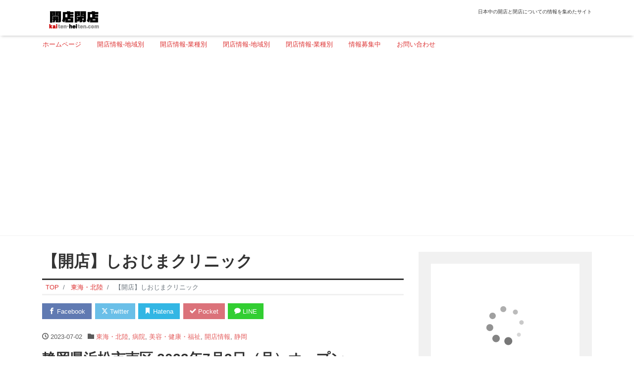

--- FILE ---
content_type: text/html; charset=UTF-8
request_url: https://kaiten-heiten.com/shiojima-clinic/
body_size: 66916
content:
<!DOCTYPE html>
<html lang="ja" prefix="og: http://ogp.me/ns#">
<head>
<meta charset="utf-8">
<meta name="viewport" content="width=device-width, initial-scale=1">
<meta name="description" content="静岡県浜松市南区 2023年7月3日（月）オープン 住所 〒432-8063 静岡県浜松市南区小沢渡町1098−2 電話番号 053-445-3100 アクセス JR高塚駅南口から徒歩12分 営業時間 午前診 8:30-...">
<link rel="prev bookmark" href="https://kaiten-heiten.com/kagawabank-hyogamachi/" title="【開店】香川銀行 兵庫町支店">
<link rel="next bookmark" href="https://kaiten-heiten.com/mini-nishinomiya-tc/" title="【開店】MINI西宮テクニカルセンター">
<meta name="author" content="開店閉店.com">
<link rel="start" href="https://kaiten-heiten.com" title="TOP">
<!-- OGP -->
<meta property="og:site_name" content="開店閉店.com">
<meta property="og:description" content="静岡県浜松市南区 2023年7月3日（月）オープン 住所 〒432-8063 静岡県浜松市南区小沢渡町1098−2 電話番号 053-445-3100 アクセス JR高塚駅南口から徒歩12分 営業時間 午前診 8:30-...">
<meta property="og:title" content="【開店】しおじまクリニック | 開店閉店.com">
<meta property="og:url" content="https://kaiten-heiten.com/shiojima-clinic/">
<meta property="og:type" content="article">
<meta property="og:image" content="https://kaiten-heiten.com/wp-content/themes/liquid-magazine-child/images/noimage.png">
<!-- twitter:card -->
<meta name="twitter:card" content="summary_large_image">
<title>【開店】しおじまクリニック &#8211; 開店閉店.com</title>
<meta name='robots' content='max-image-preview:large' />
<link rel="alternate" type="application/rss+xml" title="開店閉店.com &raquo; フィード" href="https://kaiten-heiten.com/feed/" />
<link rel="alternate" type="application/rss+xml" title="開店閉店.com &raquo; コメントフィード" href="https://kaiten-heiten.com/comments/feed/" />
<link rel="alternate" type="application/rss+xml" title="開店閉店.com &raquo; 【開店】しおじまクリニック のコメントのフィード" href="https://kaiten-heiten.com/shiojima-clinic/feed/" />
<link rel="alternate" title="oEmbed (JSON)" type="application/json+oembed" href="https://kaiten-heiten.com/wp-json/oembed/1.0/embed?url=https%3A%2F%2Fkaiten-heiten.com%2Fshiojima-clinic%2F" />
<link rel="alternate" title="oEmbed (XML)" type="text/xml+oembed" href="https://kaiten-heiten.com/wp-json/oembed/1.0/embed?url=https%3A%2F%2Fkaiten-heiten.com%2Fshiojima-clinic%2F&#038;format=xml" />
<style id='wp-img-auto-sizes-contain-inline-css'>
img:is([sizes=auto i],[sizes^="auto," i]){contain-intrinsic-size:3000px 1500px}
/*# sourceURL=wp-img-auto-sizes-contain-inline-css */
</style>
<style id='wp-emoji-styles-inline-css'>

	img.wp-smiley, img.emoji {
		display: inline !important;
		border: none !important;
		box-shadow: none !important;
		height: 1em !important;
		width: 1em !important;
		margin: 0 0.07em !important;
		vertical-align: -0.1em !important;
		background: none !important;
		padding: 0 !important;
	}
/*# sourceURL=wp-emoji-styles-inline-css */
</style>
<style id='wp-block-library-inline-css'>
:root{--wp-block-synced-color:#7a00df;--wp-block-synced-color--rgb:122,0,223;--wp-bound-block-color:var(--wp-block-synced-color);--wp-editor-canvas-background:#ddd;--wp-admin-theme-color:#007cba;--wp-admin-theme-color--rgb:0,124,186;--wp-admin-theme-color-darker-10:#006ba1;--wp-admin-theme-color-darker-10--rgb:0,107,160.5;--wp-admin-theme-color-darker-20:#005a87;--wp-admin-theme-color-darker-20--rgb:0,90,135;--wp-admin-border-width-focus:2px}@media (min-resolution:192dpi){:root{--wp-admin-border-width-focus:1.5px}}.wp-element-button{cursor:pointer}:root .has-very-light-gray-background-color{background-color:#eee}:root .has-very-dark-gray-background-color{background-color:#313131}:root .has-very-light-gray-color{color:#eee}:root .has-very-dark-gray-color{color:#313131}:root .has-vivid-green-cyan-to-vivid-cyan-blue-gradient-background{background:linear-gradient(135deg,#00d084,#0693e3)}:root .has-purple-crush-gradient-background{background:linear-gradient(135deg,#34e2e4,#4721fb 50%,#ab1dfe)}:root .has-hazy-dawn-gradient-background{background:linear-gradient(135deg,#faaca8,#dad0ec)}:root .has-subdued-olive-gradient-background{background:linear-gradient(135deg,#fafae1,#67a671)}:root .has-atomic-cream-gradient-background{background:linear-gradient(135deg,#fdd79a,#004a59)}:root .has-nightshade-gradient-background{background:linear-gradient(135deg,#330968,#31cdcf)}:root .has-midnight-gradient-background{background:linear-gradient(135deg,#020381,#2874fc)}:root{--wp--preset--font-size--normal:16px;--wp--preset--font-size--huge:42px}.has-regular-font-size{font-size:1em}.has-larger-font-size{font-size:2.625em}.has-normal-font-size{font-size:var(--wp--preset--font-size--normal)}.has-huge-font-size{font-size:var(--wp--preset--font-size--huge)}.has-text-align-center{text-align:center}.has-text-align-left{text-align:left}.has-text-align-right{text-align:right}.has-fit-text{white-space:nowrap!important}#end-resizable-editor-section{display:none}.aligncenter{clear:both}.items-justified-left{justify-content:flex-start}.items-justified-center{justify-content:center}.items-justified-right{justify-content:flex-end}.items-justified-space-between{justify-content:space-between}.screen-reader-text{border:0;clip-path:inset(50%);height:1px;margin:-1px;overflow:hidden;padding:0;position:absolute;width:1px;word-wrap:normal!important}.screen-reader-text:focus{background-color:#ddd;clip-path:none;color:#444;display:block;font-size:1em;height:auto;left:5px;line-height:normal;padding:15px 23px 14px;text-decoration:none;top:5px;width:auto;z-index:100000}html :where(.has-border-color){border-style:solid}html :where([style*=border-top-color]){border-top-style:solid}html :where([style*=border-right-color]){border-right-style:solid}html :where([style*=border-bottom-color]){border-bottom-style:solid}html :where([style*=border-left-color]){border-left-style:solid}html :where([style*=border-width]){border-style:solid}html :where([style*=border-top-width]){border-top-style:solid}html :where([style*=border-right-width]){border-right-style:solid}html :where([style*=border-bottom-width]){border-bottom-style:solid}html :where([style*=border-left-width]){border-left-style:solid}html :where(img[class*=wp-image-]){height:auto;max-width:100%}:where(figure){margin:0 0 1em}html :where(.is-position-sticky){--wp-admin--admin-bar--position-offset:var(--wp-admin--admin-bar--height,0px)}@media screen and (max-width:600px){html :where(.is-position-sticky){--wp-admin--admin-bar--position-offset:0px}}

/*# sourceURL=wp-block-library-inline-css */
</style><style id='global-styles-inline-css'>
:root{--wp--preset--aspect-ratio--square: 1;--wp--preset--aspect-ratio--4-3: 4/3;--wp--preset--aspect-ratio--3-4: 3/4;--wp--preset--aspect-ratio--3-2: 3/2;--wp--preset--aspect-ratio--2-3: 2/3;--wp--preset--aspect-ratio--16-9: 16/9;--wp--preset--aspect-ratio--9-16: 9/16;--wp--preset--color--black: #000000;--wp--preset--color--cyan-bluish-gray: #abb8c3;--wp--preset--color--white: #ffffff;--wp--preset--color--pale-pink: #f78da7;--wp--preset--color--vivid-red: #cf2e2e;--wp--preset--color--luminous-vivid-orange: #ff6900;--wp--preset--color--luminous-vivid-amber: #fcb900;--wp--preset--color--light-green-cyan: #7bdcb5;--wp--preset--color--vivid-green-cyan: #00d084;--wp--preset--color--pale-cyan-blue: #8ed1fc;--wp--preset--color--vivid-cyan-blue: #0693e3;--wp--preset--color--vivid-purple: #9b51e0;--wp--preset--color--liquid-theme: #00a5d4;--wp--preset--color--liquid-blue: #32bdeb;--wp--preset--color--liquid-dark-blue: #00a5d4;--wp--preset--color--liquid-red: #eb6032;--wp--preset--color--liquid-orange: #ff6900;--wp--preset--color--liquid-pink: #f6adc6;--wp--preset--color--liquid-yellow: #fff100;--wp--preset--color--liquid-green: #3eb370;--wp--preset--color--liquid-purple: #745399;--wp--preset--color--liquid-white: #ffffff;--wp--preset--color--liquid-dark-gray: #333333;--wp--preset--gradient--vivid-cyan-blue-to-vivid-purple: linear-gradient(135deg,rgb(6,147,227) 0%,rgb(155,81,224) 100%);--wp--preset--gradient--light-green-cyan-to-vivid-green-cyan: linear-gradient(135deg,rgb(122,220,180) 0%,rgb(0,208,130) 100%);--wp--preset--gradient--luminous-vivid-amber-to-luminous-vivid-orange: linear-gradient(135deg,rgb(252,185,0) 0%,rgb(255,105,0) 100%);--wp--preset--gradient--luminous-vivid-orange-to-vivid-red: linear-gradient(135deg,rgb(255,105,0) 0%,rgb(207,46,46) 100%);--wp--preset--gradient--very-light-gray-to-cyan-bluish-gray: linear-gradient(135deg,rgb(238,238,238) 0%,rgb(169,184,195) 100%);--wp--preset--gradient--cool-to-warm-spectrum: linear-gradient(135deg,rgb(74,234,220) 0%,rgb(151,120,209) 20%,rgb(207,42,186) 40%,rgb(238,44,130) 60%,rgb(251,105,98) 80%,rgb(254,248,76) 100%);--wp--preset--gradient--blush-light-purple: linear-gradient(135deg,rgb(255,206,236) 0%,rgb(152,150,240) 100%);--wp--preset--gradient--blush-bordeaux: linear-gradient(135deg,rgb(254,205,165) 0%,rgb(254,45,45) 50%,rgb(107,0,62) 100%);--wp--preset--gradient--luminous-dusk: linear-gradient(135deg,rgb(255,203,112) 0%,rgb(199,81,192) 50%,rgb(65,88,208) 100%);--wp--preset--gradient--pale-ocean: linear-gradient(135deg,rgb(255,245,203) 0%,rgb(182,227,212) 50%,rgb(51,167,181) 100%);--wp--preset--gradient--electric-grass: linear-gradient(135deg,rgb(202,248,128) 0%,rgb(113,206,126) 100%);--wp--preset--gradient--midnight: linear-gradient(135deg,rgb(2,3,129) 0%,rgb(40,116,252) 100%);--wp--preset--font-size--small: 13px;--wp--preset--font-size--medium: clamp(14px, 0.875rem + ((1vw - 3.2px) * 0.732), 20px);--wp--preset--font-size--large: clamp(22.041px, 1.378rem + ((1vw - 3.2px) * 1.702), 36px);--wp--preset--font-size--x-large: clamp(25.014px, 1.563rem + ((1vw - 3.2px) * 2.071), 42px);--wp--preset--font-size--xx-large: clamp(2rem, 2rem + ((1vw - 0.2rem) * 7.805), 6rem);--wp--preset--font-family--yu-gothic: Verdana, '游ゴシック Medium', 'Yu Gothic Medium', YuGothic, '游ゴシック体', sans-serif;--wp--preset--font-family--yu-mincho: 'Yu Mincho', 'YuMincho', '游明朝', serif;--wp--preset--font-family--sans-serif: Helvetica, Arial, sans-serif;--wp--preset--font-family--serif: Times, 'Times New Roman', serif;--wp--preset--spacing--20: 0.44rem;--wp--preset--spacing--30: 0.67rem;--wp--preset--spacing--40: 1rem;--wp--preset--spacing--50: 1.5rem;--wp--preset--spacing--60: 2.25rem;--wp--preset--spacing--70: 3.38rem;--wp--preset--spacing--80: 5.06rem;--wp--preset--spacing--1: 1rem;--wp--preset--spacing--2: 2rem;--wp--preset--spacing--3: 3rem;--wp--preset--spacing--4: 4rem;--wp--preset--spacing--5: 5rem;--wp--preset--shadow--natural: 6px 6px 9px rgba(0, 0, 0, 0.2);--wp--preset--shadow--deep: 12px 12px 50px rgba(0, 0, 0, 0.4);--wp--preset--shadow--sharp: 6px 6px 0px rgba(0, 0, 0, 0.2);--wp--preset--shadow--outlined: 6px 6px 0px -3px rgb(255, 255, 255), 6px 6px rgb(0, 0, 0);--wp--preset--shadow--crisp: 6px 6px 0px rgb(0, 0, 0);}:root { --wp--style--global--content-size: 1024px;--wp--style--global--wide-size: 1140px; }:where(body) { margin: 0; }.wp-site-blocks { padding-top: var(--wp--style--root--padding-top); padding-bottom: var(--wp--style--root--padding-bottom); }.has-global-padding { padding-right: var(--wp--style--root--padding-right); padding-left: var(--wp--style--root--padding-left); }.has-global-padding > .alignfull { margin-right: calc(var(--wp--style--root--padding-right) * -1); margin-left: calc(var(--wp--style--root--padding-left) * -1); }.has-global-padding :where(:not(.alignfull.is-layout-flow) > .has-global-padding:not(.wp-block-block, .alignfull)) { padding-right: 0; padding-left: 0; }.has-global-padding :where(:not(.alignfull.is-layout-flow) > .has-global-padding:not(.wp-block-block, .alignfull)) > .alignfull { margin-left: 0; margin-right: 0; }.wp-site-blocks > .alignleft { float: left; margin-right: 2em; }.wp-site-blocks > .alignright { float: right; margin-left: 2em; }.wp-site-blocks > .aligncenter { justify-content: center; margin-left: auto; margin-right: auto; }:where(.wp-site-blocks) > * { margin-block-start: 2rem; margin-block-end: 0; }:where(.wp-site-blocks) > :first-child { margin-block-start: 0; }:where(.wp-site-blocks) > :last-child { margin-block-end: 0; }:root { --wp--style--block-gap: 2rem; }:root :where(.is-layout-flow) > :first-child{margin-block-start: 0;}:root :where(.is-layout-flow) > :last-child{margin-block-end: 0;}:root :where(.is-layout-flow) > *{margin-block-start: 2rem;margin-block-end: 0;}:root :where(.is-layout-constrained) > :first-child{margin-block-start: 0;}:root :where(.is-layout-constrained) > :last-child{margin-block-end: 0;}:root :where(.is-layout-constrained) > *{margin-block-start: 2rem;margin-block-end: 0;}:root :where(.is-layout-flex){gap: 2rem;}:root :where(.is-layout-grid){gap: 2rem;}.is-layout-flow > .alignleft{float: left;margin-inline-start: 0;margin-inline-end: 2em;}.is-layout-flow > .alignright{float: right;margin-inline-start: 2em;margin-inline-end: 0;}.is-layout-flow > .aligncenter{margin-left: auto !important;margin-right: auto !important;}.is-layout-constrained > .alignleft{float: left;margin-inline-start: 0;margin-inline-end: 2em;}.is-layout-constrained > .alignright{float: right;margin-inline-start: 2em;margin-inline-end: 0;}.is-layout-constrained > .aligncenter{margin-left: auto !important;margin-right: auto !important;}.is-layout-constrained > :where(:not(.alignleft):not(.alignright):not(.alignfull)){max-width: var(--wp--style--global--content-size);margin-left: auto !important;margin-right: auto !important;}.is-layout-constrained > .alignwide{max-width: var(--wp--style--global--wide-size);}body .is-layout-flex{display: flex;}.is-layout-flex{flex-wrap: wrap;align-items: center;}.is-layout-flex > :is(*, div){margin: 0;}body .is-layout-grid{display: grid;}.is-layout-grid > :is(*, div){margin: 0;}body{--wp--style--root--padding-top: 0px;--wp--style--root--padding-right: 0px;--wp--style--root--padding-bottom: 0px;--wp--style--root--padding-left: 0px;}a:where(:not(.wp-element-button)){text-decoration: underline;}:root :where(.wp-element-button, .wp-block-button__link){background-color: #32373c;border-width: 0;color: #fff;font-family: inherit;font-size: inherit;font-style: inherit;font-weight: inherit;letter-spacing: inherit;line-height: inherit;padding-top: calc(0.667em + 2px);padding-right: calc(1.333em + 2px);padding-bottom: calc(0.667em + 2px);padding-left: calc(1.333em + 2px);text-decoration: none;text-transform: inherit;}.has-black-color{color: var(--wp--preset--color--black) !important;}.has-cyan-bluish-gray-color{color: var(--wp--preset--color--cyan-bluish-gray) !important;}.has-white-color{color: var(--wp--preset--color--white) !important;}.has-pale-pink-color{color: var(--wp--preset--color--pale-pink) !important;}.has-vivid-red-color{color: var(--wp--preset--color--vivid-red) !important;}.has-luminous-vivid-orange-color{color: var(--wp--preset--color--luminous-vivid-orange) !important;}.has-luminous-vivid-amber-color{color: var(--wp--preset--color--luminous-vivid-amber) !important;}.has-light-green-cyan-color{color: var(--wp--preset--color--light-green-cyan) !important;}.has-vivid-green-cyan-color{color: var(--wp--preset--color--vivid-green-cyan) !important;}.has-pale-cyan-blue-color{color: var(--wp--preset--color--pale-cyan-blue) !important;}.has-vivid-cyan-blue-color{color: var(--wp--preset--color--vivid-cyan-blue) !important;}.has-vivid-purple-color{color: var(--wp--preset--color--vivid-purple) !important;}.has-liquid-theme-color{color: var(--wp--preset--color--liquid-theme) !important;}.has-liquid-blue-color{color: var(--wp--preset--color--liquid-blue) !important;}.has-liquid-dark-blue-color{color: var(--wp--preset--color--liquid-dark-blue) !important;}.has-liquid-red-color{color: var(--wp--preset--color--liquid-red) !important;}.has-liquid-orange-color{color: var(--wp--preset--color--liquid-orange) !important;}.has-liquid-pink-color{color: var(--wp--preset--color--liquid-pink) !important;}.has-liquid-yellow-color{color: var(--wp--preset--color--liquid-yellow) !important;}.has-liquid-green-color{color: var(--wp--preset--color--liquid-green) !important;}.has-liquid-purple-color{color: var(--wp--preset--color--liquid-purple) !important;}.has-liquid-white-color{color: var(--wp--preset--color--liquid-white) !important;}.has-liquid-dark-gray-color{color: var(--wp--preset--color--liquid-dark-gray) !important;}.has-black-background-color{background-color: var(--wp--preset--color--black) !important;}.has-cyan-bluish-gray-background-color{background-color: var(--wp--preset--color--cyan-bluish-gray) !important;}.has-white-background-color{background-color: var(--wp--preset--color--white) !important;}.has-pale-pink-background-color{background-color: var(--wp--preset--color--pale-pink) !important;}.has-vivid-red-background-color{background-color: var(--wp--preset--color--vivid-red) !important;}.has-luminous-vivid-orange-background-color{background-color: var(--wp--preset--color--luminous-vivid-orange) !important;}.has-luminous-vivid-amber-background-color{background-color: var(--wp--preset--color--luminous-vivid-amber) !important;}.has-light-green-cyan-background-color{background-color: var(--wp--preset--color--light-green-cyan) !important;}.has-vivid-green-cyan-background-color{background-color: var(--wp--preset--color--vivid-green-cyan) !important;}.has-pale-cyan-blue-background-color{background-color: var(--wp--preset--color--pale-cyan-blue) !important;}.has-vivid-cyan-blue-background-color{background-color: var(--wp--preset--color--vivid-cyan-blue) !important;}.has-vivid-purple-background-color{background-color: var(--wp--preset--color--vivid-purple) !important;}.has-liquid-theme-background-color{background-color: var(--wp--preset--color--liquid-theme) !important;}.has-liquid-blue-background-color{background-color: var(--wp--preset--color--liquid-blue) !important;}.has-liquid-dark-blue-background-color{background-color: var(--wp--preset--color--liquid-dark-blue) !important;}.has-liquid-red-background-color{background-color: var(--wp--preset--color--liquid-red) !important;}.has-liquid-orange-background-color{background-color: var(--wp--preset--color--liquid-orange) !important;}.has-liquid-pink-background-color{background-color: var(--wp--preset--color--liquid-pink) !important;}.has-liquid-yellow-background-color{background-color: var(--wp--preset--color--liquid-yellow) !important;}.has-liquid-green-background-color{background-color: var(--wp--preset--color--liquid-green) !important;}.has-liquid-purple-background-color{background-color: var(--wp--preset--color--liquid-purple) !important;}.has-liquid-white-background-color{background-color: var(--wp--preset--color--liquid-white) !important;}.has-liquid-dark-gray-background-color{background-color: var(--wp--preset--color--liquid-dark-gray) !important;}.has-black-border-color{border-color: var(--wp--preset--color--black) !important;}.has-cyan-bluish-gray-border-color{border-color: var(--wp--preset--color--cyan-bluish-gray) !important;}.has-white-border-color{border-color: var(--wp--preset--color--white) !important;}.has-pale-pink-border-color{border-color: var(--wp--preset--color--pale-pink) !important;}.has-vivid-red-border-color{border-color: var(--wp--preset--color--vivid-red) !important;}.has-luminous-vivid-orange-border-color{border-color: var(--wp--preset--color--luminous-vivid-orange) !important;}.has-luminous-vivid-amber-border-color{border-color: var(--wp--preset--color--luminous-vivid-amber) !important;}.has-light-green-cyan-border-color{border-color: var(--wp--preset--color--light-green-cyan) !important;}.has-vivid-green-cyan-border-color{border-color: var(--wp--preset--color--vivid-green-cyan) !important;}.has-pale-cyan-blue-border-color{border-color: var(--wp--preset--color--pale-cyan-blue) !important;}.has-vivid-cyan-blue-border-color{border-color: var(--wp--preset--color--vivid-cyan-blue) !important;}.has-vivid-purple-border-color{border-color: var(--wp--preset--color--vivid-purple) !important;}.has-liquid-theme-border-color{border-color: var(--wp--preset--color--liquid-theme) !important;}.has-liquid-blue-border-color{border-color: var(--wp--preset--color--liquid-blue) !important;}.has-liquid-dark-blue-border-color{border-color: var(--wp--preset--color--liquid-dark-blue) !important;}.has-liquid-red-border-color{border-color: var(--wp--preset--color--liquid-red) !important;}.has-liquid-orange-border-color{border-color: var(--wp--preset--color--liquid-orange) !important;}.has-liquid-pink-border-color{border-color: var(--wp--preset--color--liquid-pink) !important;}.has-liquid-yellow-border-color{border-color: var(--wp--preset--color--liquid-yellow) !important;}.has-liquid-green-border-color{border-color: var(--wp--preset--color--liquid-green) !important;}.has-liquid-purple-border-color{border-color: var(--wp--preset--color--liquid-purple) !important;}.has-liquid-white-border-color{border-color: var(--wp--preset--color--liquid-white) !important;}.has-liquid-dark-gray-border-color{border-color: var(--wp--preset--color--liquid-dark-gray) !important;}.has-vivid-cyan-blue-to-vivid-purple-gradient-background{background: var(--wp--preset--gradient--vivid-cyan-blue-to-vivid-purple) !important;}.has-light-green-cyan-to-vivid-green-cyan-gradient-background{background: var(--wp--preset--gradient--light-green-cyan-to-vivid-green-cyan) !important;}.has-luminous-vivid-amber-to-luminous-vivid-orange-gradient-background{background: var(--wp--preset--gradient--luminous-vivid-amber-to-luminous-vivid-orange) !important;}.has-luminous-vivid-orange-to-vivid-red-gradient-background{background: var(--wp--preset--gradient--luminous-vivid-orange-to-vivid-red) !important;}.has-very-light-gray-to-cyan-bluish-gray-gradient-background{background: var(--wp--preset--gradient--very-light-gray-to-cyan-bluish-gray) !important;}.has-cool-to-warm-spectrum-gradient-background{background: var(--wp--preset--gradient--cool-to-warm-spectrum) !important;}.has-blush-light-purple-gradient-background{background: var(--wp--preset--gradient--blush-light-purple) !important;}.has-blush-bordeaux-gradient-background{background: var(--wp--preset--gradient--blush-bordeaux) !important;}.has-luminous-dusk-gradient-background{background: var(--wp--preset--gradient--luminous-dusk) !important;}.has-pale-ocean-gradient-background{background: var(--wp--preset--gradient--pale-ocean) !important;}.has-electric-grass-gradient-background{background: var(--wp--preset--gradient--electric-grass) !important;}.has-midnight-gradient-background{background: var(--wp--preset--gradient--midnight) !important;}.has-small-font-size{font-size: var(--wp--preset--font-size--small) !important;}.has-medium-font-size{font-size: var(--wp--preset--font-size--medium) !important;}.has-large-font-size{font-size: var(--wp--preset--font-size--large) !important;}.has-x-large-font-size{font-size: var(--wp--preset--font-size--x-large) !important;}.has-xx-large-font-size{font-size: var(--wp--preset--font-size--xx-large) !important;}.has-yu-gothic-font-family{font-family: var(--wp--preset--font-family--yu-gothic) !important;}.has-yu-mincho-font-family{font-family: var(--wp--preset--font-family--yu-mincho) !important;}.has-sans-serif-font-family{font-family: var(--wp--preset--font-family--sans-serif) !important;}.has-serif-font-family{font-family: var(--wp--preset--font-family--serif) !important;}
/*# sourceURL=global-styles-inline-css */
</style>

<link rel='stylesheet' id='swiper-css' href='https://kaiten-heiten.com/wp-content/plugins/liquid-blocks/css/swiper-bundle.min.css?ver=6.9' media='all' />
<link rel='stylesheet' id='liquid-blocks-css' href='https://kaiten-heiten.com/wp-content/plugins/liquid-blocks/css/block.css?ver=1.3.3' media='all' />
<link rel='stylesheet' id='contact-form-7-css' href='https://kaiten-heiten.com/wp-content/plugins/contact-form-7/includes/css/styles.css?ver=6.1.4' media='all' />
<link rel='stylesheet' id='bootstrap-css' href='https://kaiten-heiten.com/wp-content/themes/liquid-magazine/css/bootstrap.min.css?ver=1.0.1' media='all' />
<link rel='stylesheet' id='icomoon-css' href='https://kaiten-heiten.com/wp-content/themes/liquid-magazine/css/icomoon.css?ver=6.9' media='all' />
<link rel='stylesheet' id='liquid-style-css' href='https://kaiten-heiten.com/wp-content/themes/liquid-magazine/style.css?ver=6.9' media='all' />
<link rel='stylesheet' id='child-style-css' href='https://kaiten-heiten.com/wp-content/themes/liquid-magazine-child/style.css?ver=6.9' media='all' />
<link rel='stylesheet' id='liquid-block-style-css' href='https://kaiten-heiten.com/wp-content/themes/liquid-magazine/css/block.css?ver=1.0.1' media='all' />
<script src="https://kaiten-heiten.com/wp-content/plugins/liquid-blocks/lib/swiper-bundle.min.js?ver=6.9" id="swiper-js"></script>
<script src="https://kaiten-heiten.com/wp-content/plugins/liquid-blocks/lib/liquid-blocks.js?ver=6.9" id="liquid-blocks-js"></script>
<script src="https://kaiten-heiten.com/wp-includes/js/jquery/jquery.min.js?ver=3.7.1" id="jquery-core-js"></script>
<script src="https://kaiten-heiten.com/wp-includes/js/jquery/jquery-migrate.min.js?ver=3.4.1" id="jquery-migrate-js"></script>
<script src="https://kaiten-heiten.com/wp-content/themes/liquid-magazine/js/bootstrap.min.js?ver=1.0.1" id="bootstrap-js"></script>
<link rel="https://api.w.org/" href="https://kaiten-heiten.com/wp-json/" /><link rel="alternate" title="JSON" type="application/json" href="https://kaiten-heiten.com/wp-json/wp/v2/posts/419045" /><link rel="EditURI" type="application/rsd+xml" title="RSD" href="https://kaiten-heiten.com/xmlrpc.php?rsd" />
<link rel="canonical" href="https://kaiten-heiten.com/shiojima-clinic/" />
<link rel='shortlink' href='https://kaiten-heiten.com/?p=419045' />
<!-- Favicon Rotator -->
<link rel="shortcut icon" href="https://kaiten-heiten.com/wp-content/uploads/2024/12/favicon.jpg" />
<link rel="apple-touch-icon-precomposed" href="https://kaiten-heiten.com/wp-content/uploads/2024/12/favicon-1.jpg" />
<!-- End Favicon Rotator -->
		<style id="wp-custom-css">
			.post_body .links{
	margin-right:1.6em;
}
.post_body table#address{
	margin:10px 0 1em;
	padding:0;
	border-top: 1px solid #ccc;
	border-right:none;
	border-left:none;
	border-bottom:none;
}
.post_body table#address tr{
	margin:0;
	padding:0;
	border:none;
}
.post_body table#address td.bg_f0{
	margin:0;
	font-size: 0.8125rem;
	border-bottom: 1px solid #ccc;
	padding: 0.9em 0.6em;
	background-color:#f0f0f0;
}
.post_body table#address td{
	margin:0;
	padding: 10px;
	border-bottom: 1px solid #ccc;
	border-right:none;
	text-align:left;
}

.post_body .books {
	margin: 1em 0;
    padding-bottom:1em;
	border-bottom: solid 1px #ccc;
	display:block;
	min-height:160px;
    }
.post_body .books img{
	margin: 0 10px 0 0;
	float:left;
	clear:both;
    }
.post_body .books img a:hover{
      -moz-opacity: 0.5;
      opacity: 0.5;
    }
	
.post_body .books p{
      margin: 0;
      padding:0 0 1em;
      display:inline;
      line-height:1.4;
    }
.post_body .books p a{
	color:#333;
    }

.header_ad{
	margin: 0 auto -5px;
	text-align:center;
}
.side_ad_google{
	margin:8px auto;
	text-align:center	
}
.side_ad_rakuten{
	margin:8px auto;
	text-align:center	
}
h3.em close {
	font-style:normal;
	font-size:100%;
  color:#f44242;
}

h3 .list-title post_ttl em .close a{
	font-style:normal;
	font-size:50%;
  color:#f44242;
}

@media (min-width: 576px) {
  .logo img {
    height: 50px !important;
		margin:0 0 -10px 0;
  }
}
.hero {
    display: none;
}

/*
min-width: このサイズより大きい画面に適用
height: ロゴ画像の縦サイズ（横は自動）
*/
#kenbetsu_menu ul li{ 	
    display: inline;
	  margin-right: 0.8em;
	  list-style: none;
	  padding: 0;
	  line-height:0.7;
 }		</style>
		
<!-- Global site tag (gtag.js) - Google Analytics -->
<script async src="https://www.googletagmanager.com/gtag/js?id=G-0FHVBCLBBZ"></script>
<script>
  window.dataLayer = window.dataLayer || [];
  function gtag(){dataLayer.push(arguments);}
  gtag('js', new Date());

  gtag('config', 'G-0FHVBCLBBZ');
</script>

<!-- CSS -->
<style>
/*  customize  */
a, a:hover, a:active, a:visited {
    color: #dd3333;
}
.post_body a, .post_body a:hover, .post_body a:active, .post_body a:visited {
    color: #dd3333;
}
.dropdown-menu, .dropdown-item:focus, .dropdown-item:hover {
    background-color: #;
}
/*  custom head  */
</style>
<!-- Google tag (gtag.js) -->
<script async src="https://www.googletagmanager.com/gtag/js?id=G-0FHVBCLBBZ"></script>
<script>
  window.dataLayer = window.dataLayer || [];
  function gtag(){dataLayer.push(arguments);}
  gtag('js', new Date());

  gtag('config', 'G-0FHVBCLBBZ');
</script>
</head>

<body class="wp-singular post-template-default single single-post postid-419045 single-format-standard wp-theme-liquid-magazine wp-child-theme-liquid-magazine-child category_18">


<div class="wrapper">
<div class="headline">
    <div class="container">
        <div class="row">
            <div class="col-sm-6">
                <a href="https://kaiten-heiten.com" title="開店閉店.com" class="logo">
                                        <img src="https://kaiten-heiten.com/wp-content/uploads/2017/08/logo420.png" alt="開店閉店.com">
                                    </a>
            </div>
            <div class="col-sm-6">
                <div class="logo_text">
                                        <div class="subttl">
                        日本中の開店と閉店についての情報を集めたサイト                    </div>
                                    </div>
                <div class="sns d-none d-md-block">
                                                                                                                                                                                                                                                                </div>
            </div>
        </div>
    </div>
</div>

<nav class="navbar navbar-light navbar-expand-md flex-column">
    <div class="container">
                <button type="button" class="navbar-search d-block d-md-none"><i class="icon icon-search"></i></button>
        <!-- Global Menu -->
        <ul id="menu-mainmenu" class="nav navbar-nav"><li id="menu-item-7" class="menu-item menu-item-type-custom menu-item-object-custom menu-item-home menu-item-7 nav-item"><a href="https://kaiten-heiten.com">ホームページ</a></li>
<li id="menu-item-271732" class="menu-item menu-item-type-post_type menu-item-object-page menu-item-271732 nav-item"><a href="https://kaiten-heiten.com/area-open/">開店情報-地域別</a></li>
<li id="menu-item-454329" class="menu-item menu-item-type-post_type menu-item-object-page menu-item-454329 nav-item"><a href="https://kaiten-heiten.com/kaiten-gyousyubetsu/">開店情報-業種別</a></li>
<li id="menu-item-271731" class="menu-item menu-item-type-post_type menu-item-object-page menu-item-271731 nav-item"><a href="https://kaiten-heiten.com/area-close/">閉店情報-地域別</a></li>
<li id="menu-item-454328" class="menu-item menu-item-type-post_type menu-item-object-page menu-item-454328 nav-item"><a href="https://kaiten-heiten.com/heiten-gyousyubetsu/">閉店情報-業種別</a></li>
<li id="menu-item-454330" class="menu-item menu-item-type-post_type menu-item-object-page menu-item-454330 nav-item"><a href="https://kaiten-heiten.com/jouhou/">情報募集中</a></li>
<li id="menu-item-454331" class="menu-item menu-item-type-post_type menu-item-object-page menu-item-454331 nav-item"><a href="https://kaiten-heiten.com/contact/">お問い合わせ</a></li>
</ul>                <button type="button" class="navbar-toggler collapsed">
            <span class="sr-only">Menu</span>
            <span class="icon-bar top-bar"></span>
            <span class="icon-bar middle-bar"></span>
            <span class="icon-bar bottom-bar"></span>
        </button>
            </div>
        <div class="container">
        <div class="row no-gutters widgets special_header">
            <div id="text-12" class="col-12"><div class="widget widget_text">			<div class="textwidget"><p><script async src="https://pagead2.googlesyndication.com/pagead/js/adsbygoogle.js?client=ca-pub-8892505477119558"
     crossorigin="anonymous"></script><br />
<!-- header_01 --><br />
<ins class="adsbygoogle"
     style="display:block"
     data-ad-client="ca-pub-8892505477119558"
     data-ad-slot="9498884919"
     data-ad-format="auto"
     data-full-width-responsive="true"></ins><br />
<script>
     (adsbygoogle = window.adsbygoogle || []).push({});
</script></p>
</div>
		</div></div>        </div>
    </div>
    </nav>

<div class="searchform_nav">
    <div class="searchform">  
    <form action="https://kaiten-heiten.com/" method="get" class="search-form">
        <fieldset class="form-group">
            <label class="screen-reader-text">検索</label>
            <input type="text" name="s" value="" placeholder="検索" class="form-control search-text">
            <button type="submit" value="Search" class="btn btn-primary"><i class="icon icon-search"></i></button>
        </fieldset>
    </form>
</div></div>


<div class="detail post-419045 post type-post status-publish format-standard hentry category-toukai-hokuriku category-hospital category-beauty-health category-open category-shizuoka">
    <div class="container">
        <div class="row">
            <div class="col-md-8 mainarea">

                                
                                
                <h1 class="ttl_h1 entry-title" title="【開店】しおじまクリニック">
                    【開店】しおじまクリニック                </h1>

                <!-- pan -->
                                <nav aria-label="breadcrumb">
                    <ul class="breadcrumb" itemscope itemtype="http://schema.org/BreadcrumbList">
                        <li class="breadcrumb-item" itemprop="itemListElement" itemscope itemtype="http://schema.org/ListItem">
                            <a href="https://kaiten-heiten.com" itemprop="item"><span itemprop="name">TOP</span></a>
                            <meta itemprop="position" content="1">
                        </li>
                                                                                                                        <li class="breadcrumb-item" itemprop="itemListElement" itemscope itemtype="http://schema.org/ListItem">
                            <a href="https://kaiten-heiten.com/category/toukai-hokuriku/" itemprop="item"><span itemprop="name">東海・北陸</span></a>
                            <meta itemprop="position" content="2">
                        </li>
                                                                                                <li class="breadcrumb-item active" itemprop="itemListElement" itemscope itemtype="http://schema.org/ListItem" aria-current="page">
                            <a href="https://kaiten-heiten.com/shiojima-clinic/" itemprop="item" aria-disabled="true"><span itemprop="name">【開店】しおじまクリニック</span></a>
                            <meta itemprop="position" content="3">
                        </li>
                    </ul>
                </nav>

                <div class="detail_text">

                    <div class="share"><a href="https://www.facebook.com/sharer.php?u=https://kaiten-heiten.com/shiojima-clinic/&amp;t=%E3%80%90%E9%96%8B%E5%BA%97%E3%80%91%E3%81%97%E3%81%8A%E3%81%98%E3%81%BE%E3%82%AF%E3%83%AA%E3%83%8B%E3%83%83%E3%82%AF++%E9%96%8B%E5%BA%97%E9%96%89%E5%BA%97.com" target="_blank" class="share_facebook"><i class="icon icon-facebook"></i> Facebook</a><a href="https://twitter.com/intent/tweet?text=%E3%80%90%E9%96%8B%E5%BA%97%E3%80%91%E3%81%97%E3%81%8A%E3%81%98%E3%81%BE%E3%82%AF%E3%83%AA%E3%83%8B%E3%83%83%E3%82%AF++%E9%96%8B%E5%BA%97%E9%96%89%E5%BA%97.com&url=https://kaiten-heiten.com/shiojima-clinic/" target="_blank" class="share_twitter"><i class="icon icon-twitter"></i> Twitter</a><a href="https://b.hatena.ne.jp/add?mode=confirm&url=https://kaiten-heiten.com/shiojima-clinic/&title=%E3%80%90%E9%96%8B%E5%BA%97%E3%80%91%E3%81%97%E3%81%8A%E3%81%98%E3%81%BE%E3%82%AF%E3%83%AA%E3%83%8B%E3%83%83%E3%82%AF++%E9%96%8B%E5%BA%97%E9%96%89%E5%BA%97.com" target="_blank" class="share_hatena"><i class="icon icon-bookmark"></i> Hatena</a><a href="https://getpocket.com/edit?url=https://kaiten-heiten.com/shiojima-clinic/&title=%E3%80%90%E9%96%8B%E5%BA%97%E3%80%91%E3%81%97%E3%81%8A%E3%81%98%E3%81%BE%E3%82%AF%E3%83%AA%E3%83%8B%E3%83%83%E3%82%AF++%E9%96%8B%E5%BA%97%E9%96%89%E5%BA%97.com" target="_blank" class="share_pocket"><i class="icon icon-checkmark"></i> Pocket</a><a href="https://line.me/R/msg/text/?%E3%80%90%E9%96%8B%E5%BA%97%E3%80%91%E3%81%97%E3%81%8A%E3%81%98%E3%81%BE%E3%82%AF%E3%83%AA%E3%83%8B%E3%83%83%E3%82%AF++%E9%96%8B%E5%BA%97%E9%96%89%E5%BA%97.com%0D%0Ahttps://kaiten-heiten.com/shiojima-clinic/" target="_blank" class="share_line"><i class="icon icon-bubble"></i> LINE</a></div>
                    <div class="post_meta">
                        <span class="post_time">
                                                        <i class="icon icon-clock" title=" 2023/07/02 15:38"></i> <time class="date updated">2023-07-02</time>
                                                    </span>
                                                <span class="post_cat"><i class="icon icon-folder"></i>
                            <a href="https://kaiten-heiten.com/category/toukai-hokuriku/" rel="category tag">東海・北陸</a>, <a href="https://kaiten-heiten.com/category/beauty-health/hospital/" rel="category tag">病院</a>, <a href="https://kaiten-heiten.com/category/beauty-health/" rel="category tag">美容・健康・福祉</a>, <a href="https://kaiten-heiten.com/category/open/" rel="category tag">開店情報</a>, <a href="https://kaiten-heiten.com/category/toukai-hokuriku/shizuoka/" rel="category tag">静岡</a>                        </span>
                                            </div>

                    
                    
                    <!-- content -->
                    <div class="post_body">
                        <h3>静岡県浜松市南区 2023年7月3日（月）オープン</h3>
<p><span id="more-419045"></span></p>
<table width="100%" id="address">
<tr>
<td class="bg_f0" width ="75" valign="top">住所</td>
<td>〒432-8063 静岡県浜松市南区小沢渡町1098−2</td>
</tr>
<tr>
<td class="bg_f0" valign="top">電話番号</td>
<td><a href="tel:0534453100">053-445-3100</a></td>
</tr>
<tr>
<td class="bg_f0" valign="top">アクセス</td>
<td>JR高塚駅南口から徒歩12分  </td>
</tr>
<tr>
<td class="bg_f0" valign="top">営業時間</td>
<td>午前診  8:30-11:30<br />
夕診  16:30-19:00　</td>
</tr>
<tr>
<td class="bg_f0" valign="top">定休日</td>
<td>木・日・祝　※夕診は月火水のみ　</td>
</tr>
<tr>
<td class="bg_f0" valign="top">HP</td>
<td><a href="https://shiojima-zebre.com/" target="_blank" rel="noopener">WEBSITE</a></td>
</tr>
<tr>
<td class="bg_f0" valign="top">備考</td>
<td></td>
</tr>
</table>
<p><!--Ads1--><br />
<iframe src="https://www.google.com/maps/embed?pb=!1m17!1m12!1m3!1d3280.8454747429637!2d137.68039177719072!3d34.68384926395109!2m3!1f0!2f0!3f0!3m2!1i1024!2i768!4f13.1!3m2!1m1!2zMzTCsDQxJzAxLjkiTiAxMzfCsDQwJzU1LjAiRQ!5e0!3m2!1sja!2sjp!4v1688279823552!5m2!1sja!2sjp" width="640" height="350" style="border:0;" allowfullscreen="" loading="lazy" referrerpolicy="no-referrer-when-downgrade"></iframe></p>
                    </div>
                    
                    
                    <!-- author -->
                    
                    <!-- tags -->
                                        
                    <div class="share"><a href="https://www.facebook.com/sharer.php?u=https://kaiten-heiten.com/shiojima-clinic/&amp;t=%E3%80%90%E9%96%8B%E5%BA%97%E3%80%91%E3%81%97%E3%81%8A%E3%81%98%E3%81%BE%E3%82%AF%E3%83%AA%E3%83%8B%E3%83%83%E3%82%AF++%E9%96%8B%E5%BA%97%E9%96%89%E5%BA%97.com" target="_blank" class="share_facebook"><i class="icon icon-facebook"></i> Facebook</a><a href="https://twitter.com/intent/tweet?text=%E3%80%90%E9%96%8B%E5%BA%97%E3%80%91%E3%81%97%E3%81%8A%E3%81%98%E3%81%BE%E3%82%AF%E3%83%AA%E3%83%8B%E3%83%83%E3%82%AF++%E9%96%8B%E5%BA%97%E9%96%89%E5%BA%97.com&url=https://kaiten-heiten.com/shiojima-clinic/" target="_blank" class="share_twitter"><i class="icon icon-twitter"></i> Twitter</a><a href="https://b.hatena.ne.jp/add?mode=confirm&url=https://kaiten-heiten.com/shiojima-clinic/&title=%E3%80%90%E9%96%8B%E5%BA%97%E3%80%91%E3%81%97%E3%81%8A%E3%81%98%E3%81%BE%E3%82%AF%E3%83%AA%E3%83%8B%E3%83%83%E3%82%AF++%E9%96%8B%E5%BA%97%E9%96%89%E5%BA%97.com" target="_blank" class="share_hatena"><i class="icon icon-bookmark"></i> Hatena</a><a href="https://getpocket.com/edit?url=https://kaiten-heiten.com/shiojima-clinic/&title=%E3%80%90%E9%96%8B%E5%BA%97%E3%80%91%E3%81%97%E3%81%8A%E3%81%98%E3%81%BE%E3%82%AF%E3%83%AA%E3%83%8B%E3%83%83%E3%82%AF++%E9%96%8B%E5%BA%97%E9%96%89%E5%BA%97.com" target="_blank" class="share_pocket"><i class="icon icon-checkmark"></i> Pocket</a><a href="https://line.me/R/msg/text/?%E3%80%90%E9%96%8B%E5%BA%97%E3%80%91%E3%81%97%E3%81%8A%E3%81%98%E3%81%BE%E3%82%AF%E3%83%AA%E3%83%8B%E3%83%83%E3%82%AF++%E9%96%8B%E5%BA%97%E9%96%89%E5%BA%97.com%0D%0Ahttps://kaiten-heiten.com/shiojima-clinic/" target="_blank" class="share_line"><i class="icon icon-bubble"></i> LINE</a></div>
                    <!-- form -->
                    
                    <!-- SNS -->
                                        
                </div>
                                <div class="detail_comments">
                    
<div id="comments" class="comments-area">

	
	
		<div id="respond" class="comment-respond">
		<h3 id="reply-title" class="comment-reply-title">コメントを残す <small><a rel="nofollow" id="cancel-comment-reply-link" href="/shiojima-clinic/#respond" style="display:none;">コメントをキャンセル</a></small></h3><form action="https://kaiten-heiten.com/wp-comments-post.php" method="post" id="commentform" class="comment-form"><p class="comment-notes"><span id="email-notes">メールアドレスが公開されることはありません。</span> <span class="required-field-message"><span class="required">※</span> が付いている欄は必須項目です</span></p><p class="comment-form-comment"><label for="comment">コメント <span class="required">※</span></label> <textarea id="comment" name="comment" cols="45" rows="8" maxlength="65525" required="required"></textarea></p><p class="comment-form-author"><label for="author">名前 <span class="required">※</span></label> <input id="author" name="author" type="text" value="" size="30" maxlength="245" autocomplete="name" required="required" /></p>
<p class="comment-form-email"><label for="email">メール <span class="required">※</span></label> <input id="email" name="email" type="text" value="" size="30" maxlength="100" aria-describedby="email-notes" autocomplete="email" required="required" /></p>
<p class="comment-form-url"><label for="url">サイト</label> <input id="url" name="url" type="text" value="" size="30" maxlength="200" autocomplete="url" /></p>
<p class="comment-form-cookies-consent"><input id="wp-comment-cookies-consent" name="wp-comment-cookies-consent" type="checkbox" value="yes" /> <label for="wp-comment-cookies-consent">次回のコメントで使用するためブラウザーに自分の名前、メールアドレス、サイトを保存する。</label></p>
<p><img src="https://kaiten-heiten.com/wp-content/siteguard/1301822364.png" alt="CAPTCHA"></p><p><label for="siteguard_captcha">上に表示された文字を入力してください。</label><br /><input type="text" name="siteguard_captcha" id="siteguard_captcha" class="input" value="" size="10" aria-required="true" /><input type="hidden" name="siteguard_captcha_prefix" id="siteguard_captcha_prefix" value="1301822364" /></p><p class="form-submit"><input name="submit" type="submit" id="submit" class="submit" value="コメントを送信" /> <input type='hidden' name='comment_post_ID' value='419045' id='comment_post_ID' />
<input type='hidden' name='comment_parent' id='comment_parent' value='0' />
</p></form>	</div><!-- #respond -->
	
</div><!-- .comments-area -->
                </div>
                
                <nav>
                    <ul class="pagination justify-content-between">
                        <li><a href="https://kaiten-heiten.com/kagawabank-hyogamachi/" class="badge-pill" title="【開店】香川銀行 兵庫町支店">&laquo; Prev</a></li><li><a href="https://kaiten-heiten.com/mini-nishinomiya-tc/" class="badge-pill" title="【開店】MINI西宮テクニカルセンター">Next &raquo;</a></li>                    </ul>
                </nav>

                                    <div class="recommend">
                        <div class="ttl"><i class="icon icon-list"></i>
                            関連記事                        </div>
                        <div class="row">
                                                        <article class="list col-md-12 post-508934 post type-post status-publish format-standard has-post-thumbnail hentry category-convenience category-shop category-toukai-hokuriku category-fukui category-close">
                                <a href="https://kaiten-heiten.com/sej-fukuioote3chome/" title="【閉店】セブンイレブン福井大手3丁目店" class="post_links">
                                    <div class="list-block">
                                        <div class="post_thumb" style="background-image: url('https://kaiten-heiten.com/wp-content/uploads/2025/12/220.jpg')"><span>&nbsp;</span></div>
                                        <div class="list-text">
                                            <span class="post_time"><i class="icon icon-clock"></i>
                                                2025-12-28</span>
                                            <h3 class="list-title post_ttl">
                                                【閉店】セブンイレブン福井大手3丁目店                                            </h3>
                                        </div>
                                    </div>
                                </a>
                            </article>
                                                        <article class="list col-md-12 post-508930 post type-post status-publish format-standard has-post-thumbnail hentry category-jewelry-noble-metal category-shop category-aichi category-toukai-hokuriku category-close">
                                <a href="https://kaiten-heiten.com/dj-piago-shinjo/" title="【閉店】ディージェイ ピアゴ新城店" class="post_links">
                                    <div class="list-block">
                                        <div class="post_thumb" style="background-image: url('https://kaiten-heiten.com/wp-content/uploads/2025/12/218-1.jpg')"><span>&nbsp;</span></div>
                                        <div class="list-text">
                                            <span class="post_time"><i class="icon icon-clock"></i>
                                                2025-12-27</span>
                                            <h3 class="list-title post_ttl">
                                                【閉店】ディージェイ ピアゴ新城店                                            </h3>
                                        </div>
                                    </div>
                                </a>
                            </article>
                                                        <article class="list col-md-12 post-508919 post type-post status-publish format-standard has-post-thumbnail hentry category-100yen-shop category-shop category-aichi category-toukai-hokuriku category-close">
                                <a href="https://kaiten-heiten.com/orange-kitashinkawa/" title="【閉店】オレンジ北新川店" class="post_links">
                                    <div class="list-block">
                                        <div class="post_thumb" style="background-image: url('https://kaiten-heiten.com/wp-content/uploads/2025/12/217-14.jpg')"><span>&nbsp;</span></div>
                                        <div class="list-text">
                                            <span class="post_time"><i class="icon icon-clock"></i>
                                                2025-12-26</span>
                                            <h3 class="list-title post_ttl">
                                                【閉店】オレンジ北新川店                                            </h3>
                                        </div>
                                    </div>
                                </a>
                            </article>
                                                        <article class="list col-md-12 post-508887 post type-post status-publish format-standard has-post-thumbnail hentry category-convenience category-toyama category-shop category-toukai-hokuriku category-close">
                                <a href="https://kaiten-heiten.com/sej-tonamiomotecho/" title="【閉店】セブンイレブン 砺波表町店" class="post_links">
                                    <div class="list-block">
                                        <div class="post_thumb" style="background-image: url('https://kaiten-heiten.com/wp-content/uploads/2025/12/217-4.jpg')"><span>&nbsp;</span></div>
                                        <div class="list-text">
                                            <span class="post_time"><i class="icon icon-clock"></i>
                                                2025-12-21</span>
                                            <h3 class="list-title post_ttl">
                                                【閉店】セブンイレブン 砺波表町店                                            </h3>
                                        </div>
                                    </div>
                                </a>
                            </article>
                                                    </div>
                    </div>
                    
                <!-- PopularPosts -->
                
            </div><!-- /col -->
            <div class="col-md-4 sidebar">
    <div class="sidebar-inner position-sticky">
        <div class="row widgets">
            <div id="text-5" class="col-12"><div class="widget widget_text">			<div class="textwidget"><div class="side_ad_rakuten"><script type="text/javascript">rakuten_design="slide";rakuten_affiliateId="0fefb518.3f7f4188.0fefb519.368aa7f7";rakuten_items="ctsmatch";rakuten_genreId="0";rakuten_size="300x250";rakuten_target="_blank";rakuten_theme="gray";rakuten_border="off";rakuten_auto_mode="on";rakuten_genre_title="off";rakuten_recommend="on";rakuten_ts="1562110006853";</script><script type="text/javascript" src="https://xml.affiliate.rakuten.co.jp/widget/js/rakuten_widget.js"></script></div>
<p><a href="http://kaiten-heiten-24.com">http://kaiten-heiten-24.com</a></p>
</div>
		</div></div><div id="search-2" class="col-12"><div class="widget widget_search"><div class="ttl">検索</div><div class="searchform">  
    <form action="https://kaiten-heiten.com/" method="get" class="search-form">
        <fieldset class="form-group">
            <label class="screen-reader-text">検索</label>
            <input type="text" name="s" value="" placeholder="検索" class="form-control search-text">
            <button type="submit" value="Search" class="btn btn-primary"><i class="icon icon-search"></i></button>
        </fieldset>
    </form>
</div></div></div><div id="text-6" class="col-12"><div class="widget widget_text">			<div class="textwidget"><div id="kenbetsu_menu">
<p>北海道</p>
<ul>
<li><a href="https://kaiten-heiten.com/category/date/">伊達</a></li>
<li><a href="https://kaiten-heiten.com/category/hakodate/">函館</a></li>
<li><a href="https://kaiten-heiten.com/category/kitahiroshima/">北広島</a></li>
<li><a href="https://kaiten-heiten.com/category/kokuto/">北斗</a></li>
<li><a href="https://kaiten-heiten.com/category/kitami/">北見</a></li>
<li><a href="https://kaiten-heiten.com/category/chitose/">千歳</a></li>
<li><a href="https://kaiten-heiten.com/category/nayoro/">名寄</a></li>
<li><a href="https://kaiten-heiten.com/category/yubari/">夕張</a></li>
<li><a href="https://kaiten-heiten.com/category/muroran/">室蘭</a></li>
<li><a href="https://kaiten-heiten.com/category/furano/">富良野</a></li>
<li><a href="https://kaiten-heiten.com/category/otaru/">小樽</a></li>
<li><a href="https://kaiten-heiten.com/category/obihiro/">帯広</a></li>
<li><a href="https://kaiten-heiten.com/category/eniwa/">恵庭</a></li>
<li><a href="https://kaiten-heiten.com/category/asahikawa/">旭川</a></li>
<li><a href="https://kaiten-heiten.com/category/sapporo/">札幌</a></li>
<li><a href="https://kaiten-heiten.com/category/nemuro/">根室</a></li>
<li><a href="https://kaiten-heiten.com/category/ebetsu/">江別</a></li>
<li><a href="https://kaiten-heiten.com/category/rumoi/">留萌</a></li>
<li><a href="https://kaiten-heiten.com/category/noboribetsu/">登別</a></li>
<li><a href="https://kaiten-heiten.com/category/ishikari/">石狩</a></li>
<li><a href="https://kaiten-heiten.com/category/wakkanai/">稚内</a></li>
<li><a href="https://kaiten-heiten.com/category/monbetsu">紋別</a></li>
<li><a href="https://kaiten-heiten.com/category/abashiri/">網走</a></li>
<li><a href="https://kaiten-heiten.com/category/tomakomai/">苫小牧</a></li>
<li><a href="https://kaiten-heiten.com/category/kushiro/">釧路</a></li>
</ul>
<p>東北</p>
<ul>
<li><a href="https://kaiten-heiten.com/category/aomori/">青森</a></li>
<li><a href="https://kaiten-heiten.com/category/akita/">秋田</a></li>
<li><a href="https://kaiten-heiten.com/category/fukushima/">福島</a></li>
<li><a href="https://kaiten-heiten.com/category/iwate/">岩手</a></li>
<li><a href="https://kaiten-heiten.com/category/yamagata/">山形</a></li>
<li><a href="https://kaiten-heiten.com/category/miyagi/">宮城</a></li>
</ul>
<p>関東・甲信越</p>
<ul>
<li><a href="https://kaiten-heiten.com/category/category/chiba/">千葉</a></li>
<li><a href="https://kaiten-heiten.com/category/category/saitama/">埼玉</a></li>
<li><a href="https://kaiten-heiten.com/category/yamanashi/">山梨</a></li>
<li><a href="https://kaiten-heiten.com/category/niigata/">新潟</a></li>
<li><a href="https://kaiten-heiten.com/category/tokyo/">東京</a></li>
<li><a href="https://kaiten-heiten.com/category/tochigi/">栃木</a></li>
<li><a href="https://kaiten-heiten.com/category/category/kanagawa/">神奈川</a></li>
<li><a href="https://kaiten-heiten.com/category/gunma/">群馬</a></li>
<li><a href="https://kaiten-heiten.com/category/ibaragi/">茨城</a></li>
<li><a href="https://kaiten-heiten.com/category/nagano/">長野</a></li>
</ul>
<p>東海・北陸</p>
<ul>
<li><a href="https://kaiten-heiten.com/category/mie/">三重</a></li>
<li><a href="https://kaiten-heiten.com/category/toyama/">富山</a></li>
<li><a href="https://kaiten-heiten.com/category/gifu/">岐阜</a></li>
<li><a href="https://kaiten-heiten.com/category/aichi/">愛知</a></li>
<li><a href="https://kaiten-heiten.com/category/ishikawa/">石川</a></li>
<li><a href="https://kaiten-heiten.com/category/fukui/">福井</a></li>
<li><a href="https://kaiten-heiten.com/category/shizuoka/">静岡</a></li>
</ul>
<p>近畿</p>
<ul>
<li><a href="https://kaiten-heiten.com/category/kyoto/">京都</a></li>
<li><a href="https://kaiten-heiten.com/category/hyogo/">兵庫</a></li>
<li><a href="https://kaiten-heiten.com/category/wakayama/">和歌山</a></li>
<li><a href="https://kaiten-heiten.com/category/oosaka/">大阪</a></li>
<li><a href="https://kaiten-heiten.com/category/shiga/">滋賀</a></li>
<li><a href="https://kaiten-heiten.com/category/nara/">奈良</a></li>
</ul>
<p>&nbsp;</p>
<p>中国</p>
<ul>
<li><a href="https://kaiten-heiten.com/category/yamaguchi/">山口</a></li>
<li><a href="https://kaiten-heiten.com/category/okayama/">岡山</a></li>
<li><a href="https://kaiten-heiten.com/category/shimane/">島根</a></li>
<li><a href="https://kaiten-heiten.com/category/hiroshima/">広島</a></li>
<li><a href="https://kaiten-heiten.com/category/tottori/">鳥取</a></li>
</ul>
<p>四国</p>
<ul>
<li><a href="https://kaiten-heiten.com/category/tokushima/">徳島</a></li>
<li><a href="https://kaiten-heiten.com/category/ehime/">愛媛</a></li>
<li><a href="https://kaiten-heiten.com/category/kagawa/">香川</a></li>
<li><a href="https://kaiten-heiten.com/category/kouchi/">高知</a></li>
</ul>
<p>九州・沖縄</p>
<ul>
<li><a href="https://kaiten-heiten.com/category/saga/">佐賀</a></li>
<li><a href="https://kaiten-heiten.com/category/ooita/">大分</a></li>
<li><a href="https://kaiten-heiten.com/category/miyazaki/">宮崎</a></li>
<li><a href="https://kaiten-heiten.com/category/okinawa/">沖縄</a></li>
<li><a href="https://kaiten-heiten.com/category/kumamoto/">熊本</a></li>
<li><a href="https://kaiten-heiten.com/category/fukuoka/">福岡</a></li>
<li><a href="https://kaiten-heiten.com/category/nagasaki/">長崎</a></li>
<li><a href="https://kaiten-heiten.com/category/kagoshima/">鹿児島</a></li>
</ul>
</div>
</div>
		</div></div>
		<div id="recent-posts-2" class="col-12"><div class="widget widget_recent_entries">
		<div class="ttl">最近の投稿</div>
		<ul>
											<li>
					<a href="https://kaiten-heiten.com/artwork-blue-mf-ebina/">【閉店】Artwork Blue マルイファミリー海老名店</a>
									</li>
											<li>
					<a href="https://kaiten-heiten.com/crafta-kanazawa-m-za/">【閉店】クラフトA 金沢エムザ店</a>
									</li>
											<li>
					<a href="https://kaiten-heiten.com/lignt-ning-arrows-sandwich/">【閉店】Lignt ning Arrows Sandwich</a>
									</li>
											<li>
					<a href="https://kaiten-heiten.com/asahiya-irumagawa-sc/">【閉店】朝日屋 入間川ショッピングセンター店</a>
									</li>
											<li>
					<a href="https://kaiten-heiten.com/ramen-tasuke/">【閉店】らーめん太助</a>
									</li>
					</ul>

		</div></div>        </div>
    </div>
</div>
        </div><!-- /row -->
    </div><!-- /container -->
</div><!-- /detail -->

<div class="foot">
    <div class="container sns">
                                                                                                    </div>
</div>


<div class="pagetop">
    <a href="#top" aria-label="top"><i class="icon icon-arrow-up2"></i></a>
</div>


<footer>
    <div class="container">
                <div class="row widgets">
            <div id="text-9" class="col-3 old-col-sm-4"><div class="widget widget_text">			<div class="textwidget"></div>
		</div></div><div id="text-8" class="col-3 old-col-sm-4"><div class="widget widget_text">			<div class="textwidget"></div>
		</div></div><div id="text-7" class="col-3 old-col-sm-4"><div class="widget widget_text">			<div class="textwidget"></div>
		</div></div><div id="text-2" class="col-3 old-col-sm-4"><div class="widget widget_text">			<div class="textwidget"><p><a href="https://kaiten-heiten.com/index.php/privacy-policy/">プライバシーポリシー</a></p>
</div>
		</div></div>        </div>
            </div>
    <div class="copy">
        (C)        2026 <a href="https://kaiten-heiten.com">開店閉店.com</a>. All rights reserved.        <!-- Powered by -->
                <!-- /Powered by -->
    </div>
</footer>

</div><!--/wrapper-->

<script type="speculationrules">
{"prefetch":[{"source":"document","where":{"and":[{"href_matches":"/*"},{"not":{"href_matches":["/wp-*.php","/wp-admin/*","/wp-content/uploads/*","/wp-content/*","/wp-content/plugins/*","/wp-content/themes/liquid-magazine-child/*","/wp-content/themes/liquid-magazine/*","/*\\?(.+)"]}},{"not":{"selector_matches":"a[rel~=\"nofollow\"]"}},{"not":{"selector_matches":".no-prefetch, .no-prefetch a"}}]},"eagerness":"conservative"}]}
</script>
<script>
jQuery(function ($) {
    $(".list-title:contains('【開店】')").each(function() {
		var html = $(this).html();
		$(this).html(html.replace(/【開店】/g,'<span class="flag_open">【開店】</span>'));
	});
    $(".list-title:contains('【閉店】')").each(function() {
		var html = $(this).html();
		$(this).html(html.replace(/【閉店】/g,'<span class="flag_close">【閉店】</span>'));
	});
});
</script><script src="https://kaiten-heiten.com/wp-includes/js/dist/hooks.min.js?ver=dd5603f07f9220ed27f1" id="wp-hooks-js"></script>
<script src="https://kaiten-heiten.com/wp-includes/js/dist/i18n.min.js?ver=c26c3dc7bed366793375" id="wp-i18n-js"></script>
<script id="wp-i18n-js-after">
wp.i18n.setLocaleData( { 'text direction\u0004ltr': [ 'ltr' ] } );
//# sourceURL=wp-i18n-js-after
</script>
<script src="https://kaiten-heiten.com/wp-content/plugins/contact-form-7/includes/swv/js/index.js?ver=6.1.4" id="swv-js"></script>
<script id="contact-form-7-js-translations">
( function( domain, translations ) {
	var localeData = translations.locale_data[ domain ] || translations.locale_data.messages;
	localeData[""].domain = domain;
	wp.i18n.setLocaleData( localeData, domain );
} )( "contact-form-7", {"translation-revision-date":"2025-11-30 08:12:23+0000","generator":"GlotPress\/4.0.3","domain":"messages","locale_data":{"messages":{"":{"domain":"messages","plural-forms":"nplurals=1; plural=0;","lang":"ja_JP"},"This contact form is placed in the wrong place.":["\u3053\u306e\u30b3\u30f3\u30bf\u30af\u30c8\u30d5\u30a9\u30fc\u30e0\u306f\u9593\u9055\u3063\u305f\u4f4d\u7f6e\u306b\u7f6e\u304b\u308c\u3066\u3044\u307e\u3059\u3002"],"Error:":["\u30a8\u30e9\u30fc:"]}},"comment":{"reference":"includes\/js\/index.js"}} );
//# sourceURL=contact-form-7-js-translations
</script>
<script id="contact-form-7-js-before">
var wpcf7 = {
    "api": {
        "root": "https:\/\/kaiten-heiten.com\/wp-json\/",
        "namespace": "contact-form-7\/v1"
    }
};
//# sourceURL=contact-form-7-js-before
</script>
<script src="https://kaiten-heiten.com/wp-content/plugins/contact-form-7/includes/js/index.js?ver=6.1.4" id="contact-form-7-js"></script>
<script src="https://kaiten-heiten.com/wp-content/themes/liquid-magazine/js/jquery.adaptive-backgrounds.js?ver=6.9" id="adaptive-backgrounds-js"></script>
<script src="https://kaiten-heiten.com/wp-content/themes/liquid-magazine/js/common.min.js?ver=1.0.1" id="liquid-script-js"></script>
<script src="https://kaiten-heiten.com/wp-includes/js/comment-reply.min.js?ver=6.9" id="comment-reply-js" async data-wp-strategy="async" fetchpriority="low"></script>
<script id="wp-emoji-settings" type="application/json">
{"baseUrl":"https://s.w.org/images/core/emoji/17.0.2/72x72/","ext":".png","svgUrl":"https://s.w.org/images/core/emoji/17.0.2/svg/","svgExt":".svg","source":{"concatemoji":"https://kaiten-heiten.com/wp-includes/js/wp-emoji-release.min.js?ver=6.9"}}
</script>
<script type="module">
/*! This file is auto-generated */
const a=JSON.parse(document.getElementById("wp-emoji-settings").textContent),o=(window._wpemojiSettings=a,"wpEmojiSettingsSupports"),s=["flag","emoji"];function i(e){try{var t={supportTests:e,timestamp:(new Date).valueOf()};sessionStorage.setItem(o,JSON.stringify(t))}catch(e){}}function c(e,t,n){e.clearRect(0,0,e.canvas.width,e.canvas.height),e.fillText(t,0,0);t=new Uint32Array(e.getImageData(0,0,e.canvas.width,e.canvas.height).data);e.clearRect(0,0,e.canvas.width,e.canvas.height),e.fillText(n,0,0);const a=new Uint32Array(e.getImageData(0,0,e.canvas.width,e.canvas.height).data);return t.every((e,t)=>e===a[t])}function p(e,t){e.clearRect(0,0,e.canvas.width,e.canvas.height),e.fillText(t,0,0);var n=e.getImageData(16,16,1,1);for(let e=0;e<n.data.length;e++)if(0!==n.data[e])return!1;return!0}function u(e,t,n,a){switch(t){case"flag":return n(e,"\ud83c\udff3\ufe0f\u200d\u26a7\ufe0f","\ud83c\udff3\ufe0f\u200b\u26a7\ufe0f")?!1:!n(e,"\ud83c\udde8\ud83c\uddf6","\ud83c\udde8\u200b\ud83c\uddf6")&&!n(e,"\ud83c\udff4\udb40\udc67\udb40\udc62\udb40\udc65\udb40\udc6e\udb40\udc67\udb40\udc7f","\ud83c\udff4\u200b\udb40\udc67\u200b\udb40\udc62\u200b\udb40\udc65\u200b\udb40\udc6e\u200b\udb40\udc67\u200b\udb40\udc7f");case"emoji":return!a(e,"\ud83e\u1fac8")}return!1}function f(e,t,n,a){let r;const o=(r="undefined"!=typeof WorkerGlobalScope&&self instanceof WorkerGlobalScope?new OffscreenCanvas(300,150):document.createElement("canvas")).getContext("2d",{willReadFrequently:!0}),s=(o.textBaseline="top",o.font="600 32px Arial",{});return e.forEach(e=>{s[e]=t(o,e,n,a)}),s}function r(e){var t=document.createElement("script");t.src=e,t.defer=!0,document.head.appendChild(t)}a.supports={everything:!0,everythingExceptFlag:!0},new Promise(t=>{let n=function(){try{var e=JSON.parse(sessionStorage.getItem(o));if("object"==typeof e&&"number"==typeof e.timestamp&&(new Date).valueOf()<e.timestamp+604800&&"object"==typeof e.supportTests)return e.supportTests}catch(e){}return null}();if(!n){if("undefined"!=typeof Worker&&"undefined"!=typeof OffscreenCanvas&&"undefined"!=typeof URL&&URL.createObjectURL&&"undefined"!=typeof Blob)try{var e="postMessage("+f.toString()+"("+[JSON.stringify(s),u.toString(),c.toString(),p.toString()].join(",")+"));",a=new Blob([e],{type:"text/javascript"});const r=new Worker(URL.createObjectURL(a),{name:"wpTestEmojiSupports"});return void(r.onmessage=e=>{i(n=e.data),r.terminate(),t(n)})}catch(e){}i(n=f(s,u,c,p))}t(n)}).then(e=>{for(const n in e)a.supports[n]=e[n],a.supports.everything=a.supports.everything&&a.supports[n],"flag"!==n&&(a.supports.everythingExceptFlag=a.supports.everythingExceptFlag&&a.supports[n]);var t;a.supports.everythingExceptFlag=a.supports.everythingExceptFlag&&!a.supports.flag,a.supports.everything||((t=a.source||{}).concatemoji?r(t.concatemoji):t.wpemoji&&t.twemoji&&(r(t.twemoji),r(t.wpemoji)))});
//# sourceURL=https://kaiten-heiten.com/wp-includes/js/wp-emoji-loader.min.js
</script>

<!-- JS+ -->
<script>
jQuery(function($){ if ($('.hero').length && $('.mainarea .post_thumb').length) { var hero_img = $('.post_thumb:first').attr("style"); $('.hero_img').attr('style', hero_img); var hero = { parent: '.hero' }; $.adaptiveBackground.run(hero); } if ($('.follow').length && $(".follow_img > img[src*='uploads']").length) { var follow = { parent: '.follow', normalizeTextColor: true }; $.adaptiveBackground.run(follow); } });
</script>

</body>
</html>

--- FILE ---
content_type: text/html; charset=utf-8
request_url: https://www.google.com/recaptcha/api2/aframe
body_size: 265
content:
<!DOCTYPE HTML><html><head><meta http-equiv="content-type" content="text/html; charset=UTF-8"></head><body><script nonce="zl23cdqtYf3epi5Zn_hs1g">/** Anti-fraud and anti-abuse applications only. See google.com/recaptcha */ try{var clients={'sodar':'https://pagead2.googlesyndication.com/pagead/sodar?'};window.addEventListener("message",function(a){try{if(a.source===window.parent){var b=JSON.parse(a.data);var c=clients[b['id']];if(c){var d=document.createElement('img');d.src=c+b['params']+'&rc='+(localStorage.getItem("rc::a")?sessionStorage.getItem("rc::b"):"");window.document.body.appendChild(d);sessionStorage.setItem("rc::e",parseInt(sessionStorage.getItem("rc::e")||0)+1);localStorage.setItem("rc::h",'1769184640406');}}}catch(b){}});window.parent.postMessage("_grecaptcha_ready", "*");}catch(b){}</script></body></html>